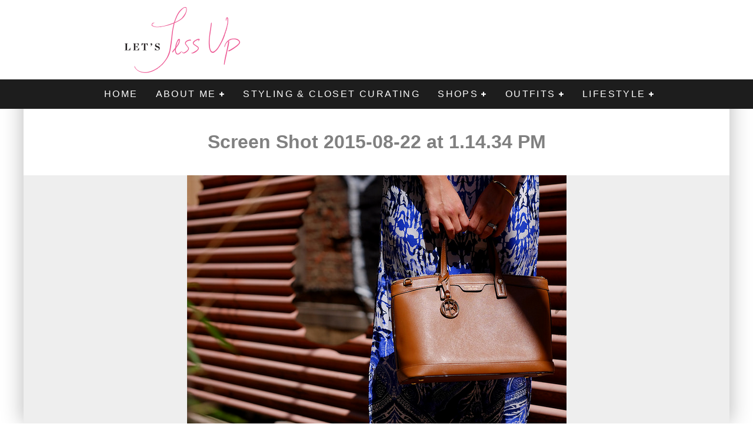

--- FILE ---
content_type: text/html; charset=UTF-8
request_url: https://letsjessup.com/off-the-shoulder-bliss/screen-shot-2015-08-22-at-1-14-34-pm
body_size: 15696
content:
<!DOCTYPE html>
<html lang="en-US"
 xmlns:fb="http://ogp.me/ns/fb#">
<head>
	<meta charset="UTF-8">
			<meta name="viewport" content="width=device-width, height=device-height, initial-scale=1.0, minimum-scale=1.0">
	
	<link rel="profile" href="http://gmpg.org/xfn/11">
	<meta name='robots' content='index, follow, max-image-preview:large, max-snippet:-1, max-video-preview:-1' />
	<style>img:is([sizes="auto" i], [sizes^="auto," i]) { contain-intrinsic-size: 3000px 1500px }</style>
	
	<!-- This site is optimized with the Yoast SEO plugin v24.8.1 - https://yoast.com/wordpress/plugins/seo/ -->
	<title>Screen Shot 2015-08-22 at 1.14.34 PM - Lets Jess-Up</title>
	<link rel="canonical" href="https://letsjessup.com/off-the-shoulder-bliss/screen-shot-2015-08-22-at-1-14-34-pm/" />
	<meta property="og:locale" content="en_US" />
	<meta property="og:type" content="article" />
	<meta property="og:title" content="Screen Shot 2015-08-22 at 1.14.34 PM - Lets Jess-Up" />
	<meta property="og:description" content="Comments comments" />
	<meta property="og:url" content="https://letsjessup.com/off-the-shoulder-bliss/screen-shot-2015-08-22-at-1-14-34-pm/" />
	<meta property="og:site_name" content="Lets Jess-Up" />
	<meta property="og:image" content="https://letsjessup.com/off-the-shoulder-bliss/screen-shot-2015-08-22-at-1-14-34-pm" />
	<meta property="og:image:width" content="645" />
	<meta property="og:image:height" content="429" />
	<meta property="og:image:type" content="image/png" />
	<meta name="twitter:card" content="summary_large_image" />
	<script type="application/ld+json" class="yoast-schema-graph">{"@context":"https://schema.org","@graph":[{"@type":"WebPage","@id":"https://letsjessup.com/off-the-shoulder-bliss/screen-shot-2015-08-22-at-1-14-34-pm/","url":"https://letsjessup.com/off-the-shoulder-bliss/screen-shot-2015-08-22-at-1-14-34-pm/","name":"Screen Shot 2015-08-22 at 1.14.34 PM - Lets Jess-Up","isPartOf":{"@id":"https://letsjessup.com/#website"},"primaryImageOfPage":{"@id":"https://letsjessup.com/off-the-shoulder-bliss/screen-shot-2015-08-22-at-1-14-34-pm/#primaryimage"},"image":{"@id":"https://letsjessup.com/off-the-shoulder-bliss/screen-shot-2015-08-22-at-1-14-34-pm/#primaryimage"},"thumbnailUrl":"https://letsjessup.com/wp-content/uploads/2015/08/Screen-Shot-2015-08-22-at-1.14.34-PM.png","datePublished":"2015-08-22T17:15:15+00:00","breadcrumb":{"@id":"https://letsjessup.com/off-the-shoulder-bliss/screen-shot-2015-08-22-at-1-14-34-pm/#breadcrumb"},"inLanguage":"en-US","potentialAction":[{"@type":"ReadAction","target":["https://letsjessup.com/off-the-shoulder-bliss/screen-shot-2015-08-22-at-1-14-34-pm/"]}]},{"@type":"ImageObject","inLanguage":"en-US","@id":"https://letsjessup.com/off-the-shoulder-bliss/screen-shot-2015-08-22-at-1-14-34-pm/#primaryimage","url":"https://letsjessup.com/wp-content/uploads/2015/08/Screen-Shot-2015-08-22-at-1.14.34-PM.png","contentUrl":"https://letsjessup.com/wp-content/uploads/2015/08/Screen-Shot-2015-08-22-at-1.14.34-PM.png","width":645,"height":429},{"@type":"BreadcrumbList","@id":"https://letsjessup.com/off-the-shoulder-bliss/screen-shot-2015-08-22-at-1-14-34-pm/#breadcrumb","itemListElement":[{"@type":"ListItem","position":1,"name":"Home","item":"https://letsjessup.com/"},{"@type":"ListItem","position":2,"name":"OFF THE SHOULDER BLISS","item":"https://letsjessup.com/off-the-shoulder-bliss"},{"@type":"ListItem","position":3,"name":"Screen Shot 2015-08-22 at 1.14.34 PM"}]},{"@type":"WebSite","@id":"https://letsjessup.com/#website","url":"https://letsjessup.com/","name":"Lets Jess-Up","description":"A Fashion &amp; Lifestyle Blog","potentialAction":[{"@type":"SearchAction","target":{"@type":"EntryPoint","urlTemplate":"https://letsjessup.com/?s={search_term_string}"},"query-input":{"@type":"PropertyValueSpecification","valueRequired":true,"valueName":"search_term_string"}}],"inLanguage":"en-US"}]}</script>
	<!-- / Yoast SEO plugin. -->


<link rel='dns-prefetch' href='//assets.pinterest.com' />
<link rel='dns-prefetch' href='//fonts.googleapis.com' />
<link rel="alternate" type="application/rss+xml" title="Lets Jess-Up &raquo; Feed" href="https://letsjessup.com/feed" />
<link rel="alternate" type="application/rss+xml" title="Lets Jess-Up &raquo; Comments Feed" href="https://letsjessup.com/comments/feed" />
<link rel="alternate" type="application/rss+xml" title="Lets Jess-Up &raquo; Screen Shot 2015-08-22 at 1.14.34 PM Comments Feed" href="https://letsjessup.com/off-the-shoulder-bliss/screen-shot-2015-08-22-at-1-14-34-pm/feed" />
		<!-- This site uses the Google Analytics by MonsterInsights plugin v9.4.1 - Using Analytics tracking - https://www.monsterinsights.com/ -->
		<!-- Note: MonsterInsights is not currently configured on this site. The site owner needs to authenticate with Google Analytics in the MonsterInsights settings panel. -->
					<!-- No tracking code set -->
				<!-- / Google Analytics by MonsterInsights -->
		<script type="text/javascript">
/* <![CDATA[ */
window._wpemojiSettings = {"baseUrl":"https:\/\/s.w.org\/images\/core\/emoji\/15.0.3\/72x72\/","ext":".png","svgUrl":"https:\/\/s.w.org\/images\/core\/emoji\/15.0.3\/svg\/","svgExt":".svg","source":{"concatemoji":"https:\/\/letsjessup.com\/wp-includes\/js\/wp-emoji-release.min.js?ver=6.7.4"}};
/*! This file is auto-generated */
!function(i,n){var o,s,e;function c(e){try{var t={supportTests:e,timestamp:(new Date).valueOf()};sessionStorage.setItem(o,JSON.stringify(t))}catch(e){}}function p(e,t,n){e.clearRect(0,0,e.canvas.width,e.canvas.height),e.fillText(t,0,0);var t=new Uint32Array(e.getImageData(0,0,e.canvas.width,e.canvas.height).data),r=(e.clearRect(0,0,e.canvas.width,e.canvas.height),e.fillText(n,0,0),new Uint32Array(e.getImageData(0,0,e.canvas.width,e.canvas.height).data));return t.every(function(e,t){return e===r[t]})}function u(e,t,n){switch(t){case"flag":return n(e,"\ud83c\udff3\ufe0f\u200d\u26a7\ufe0f","\ud83c\udff3\ufe0f\u200b\u26a7\ufe0f")?!1:!n(e,"\ud83c\uddfa\ud83c\uddf3","\ud83c\uddfa\u200b\ud83c\uddf3")&&!n(e,"\ud83c\udff4\udb40\udc67\udb40\udc62\udb40\udc65\udb40\udc6e\udb40\udc67\udb40\udc7f","\ud83c\udff4\u200b\udb40\udc67\u200b\udb40\udc62\u200b\udb40\udc65\u200b\udb40\udc6e\u200b\udb40\udc67\u200b\udb40\udc7f");case"emoji":return!n(e,"\ud83d\udc26\u200d\u2b1b","\ud83d\udc26\u200b\u2b1b")}return!1}function f(e,t,n){var r="undefined"!=typeof WorkerGlobalScope&&self instanceof WorkerGlobalScope?new OffscreenCanvas(300,150):i.createElement("canvas"),a=r.getContext("2d",{willReadFrequently:!0}),o=(a.textBaseline="top",a.font="600 32px Arial",{});return e.forEach(function(e){o[e]=t(a,e,n)}),o}function t(e){var t=i.createElement("script");t.src=e,t.defer=!0,i.head.appendChild(t)}"undefined"!=typeof Promise&&(o="wpEmojiSettingsSupports",s=["flag","emoji"],n.supports={everything:!0,everythingExceptFlag:!0},e=new Promise(function(e){i.addEventListener("DOMContentLoaded",e,{once:!0})}),new Promise(function(t){var n=function(){try{var e=JSON.parse(sessionStorage.getItem(o));if("object"==typeof e&&"number"==typeof e.timestamp&&(new Date).valueOf()<e.timestamp+604800&&"object"==typeof e.supportTests)return e.supportTests}catch(e){}return null}();if(!n){if("undefined"!=typeof Worker&&"undefined"!=typeof OffscreenCanvas&&"undefined"!=typeof URL&&URL.createObjectURL&&"undefined"!=typeof Blob)try{var e="postMessage("+f.toString()+"("+[JSON.stringify(s),u.toString(),p.toString()].join(",")+"));",r=new Blob([e],{type:"text/javascript"}),a=new Worker(URL.createObjectURL(r),{name:"wpTestEmojiSupports"});return void(a.onmessage=function(e){c(n=e.data),a.terminate(),t(n)})}catch(e){}c(n=f(s,u,p))}t(n)}).then(function(e){for(var t in e)n.supports[t]=e[t],n.supports.everything=n.supports.everything&&n.supports[t],"flag"!==t&&(n.supports.everythingExceptFlag=n.supports.everythingExceptFlag&&n.supports[t]);n.supports.everythingExceptFlag=n.supports.everythingExceptFlag&&!n.supports.flag,n.DOMReady=!1,n.readyCallback=function(){n.DOMReady=!0}}).then(function(){return e}).then(function(){var e;n.supports.everything||(n.readyCallback(),(e=n.source||{}).concatemoji?t(e.concatemoji):e.wpemoji&&e.twemoji&&(t(e.twemoji),t(e.wpemoji)))}))}((window,document),window._wpemojiSettings);
/* ]]> */
</script>
<link rel='stylesheet' id='sbi_styles-css' href='https://letsjessup.com/wp-content/plugins/instagram-feed/css/sbi-styles.min.css?ver=6.8.0' type='text/css' media='all' />
<style id='wp-emoji-styles-inline-css' type='text/css'>

	img.wp-smiley, img.emoji {
		display: inline !important;
		border: none !important;
		box-shadow: none !important;
		height: 1em !important;
		width: 1em !important;
		margin: 0 0.07em !important;
		vertical-align: -0.1em !important;
		background: none !important;
		padding: 0 !important;
	}
</style>
<link rel='stylesheet' id='wp-block-library-css' href='https://letsjessup.com/wp-includes/css/dist/block-library/style.min.css?ver=6.7.4' type='text/css' media='all' />
<style id='classic-theme-styles-inline-css' type='text/css'>
/*! This file is auto-generated */
.wp-block-button__link{color:#fff;background-color:#32373c;border-radius:9999px;box-shadow:none;text-decoration:none;padding:calc(.667em + 2px) calc(1.333em + 2px);font-size:1.125em}.wp-block-file__button{background:#32373c;color:#fff;text-decoration:none}
</style>
<style id='global-styles-inline-css' type='text/css'>
:root{--wp--preset--aspect-ratio--square: 1;--wp--preset--aspect-ratio--4-3: 4/3;--wp--preset--aspect-ratio--3-4: 3/4;--wp--preset--aspect-ratio--3-2: 3/2;--wp--preset--aspect-ratio--2-3: 2/3;--wp--preset--aspect-ratio--16-9: 16/9;--wp--preset--aspect-ratio--9-16: 9/16;--wp--preset--color--black: #000000;--wp--preset--color--cyan-bluish-gray: #abb8c3;--wp--preset--color--white: #ffffff;--wp--preset--color--pale-pink: #f78da7;--wp--preset--color--vivid-red: #cf2e2e;--wp--preset--color--luminous-vivid-orange: #ff6900;--wp--preset--color--luminous-vivid-amber: #fcb900;--wp--preset--color--light-green-cyan: #7bdcb5;--wp--preset--color--vivid-green-cyan: #00d084;--wp--preset--color--pale-cyan-blue: #8ed1fc;--wp--preset--color--vivid-cyan-blue: #0693e3;--wp--preset--color--vivid-purple: #9b51e0;--wp--preset--gradient--vivid-cyan-blue-to-vivid-purple: linear-gradient(135deg,rgba(6,147,227,1) 0%,rgb(155,81,224) 100%);--wp--preset--gradient--light-green-cyan-to-vivid-green-cyan: linear-gradient(135deg,rgb(122,220,180) 0%,rgb(0,208,130) 100%);--wp--preset--gradient--luminous-vivid-amber-to-luminous-vivid-orange: linear-gradient(135deg,rgba(252,185,0,1) 0%,rgba(255,105,0,1) 100%);--wp--preset--gradient--luminous-vivid-orange-to-vivid-red: linear-gradient(135deg,rgba(255,105,0,1) 0%,rgb(207,46,46) 100%);--wp--preset--gradient--very-light-gray-to-cyan-bluish-gray: linear-gradient(135deg,rgb(238,238,238) 0%,rgb(169,184,195) 100%);--wp--preset--gradient--cool-to-warm-spectrum: linear-gradient(135deg,rgb(74,234,220) 0%,rgb(151,120,209) 20%,rgb(207,42,186) 40%,rgb(238,44,130) 60%,rgb(251,105,98) 80%,rgb(254,248,76) 100%);--wp--preset--gradient--blush-light-purple: linear-gradient(135deg,rgb(255,206,236) 0%,rgb(152,150,240) 100%);--wp--preset--gradient--blush-bordeaux: linear-gradient(135deg,rgb(254,205,165) 0%,rgb(254,45,45) 50%,rgb(107,0,62) 100%);--wp--preset--gradient--luminous-dusk: linear-gradient(135deg,rgb(255,203,112) 0%,rgb(199,81,192) 50%,rgb(65,88,208) 100%);--wp--preset--gradient--pale-ocean: linear-gradient(135deg,rgb(255,245,203) 0%,rgb(182,227,212) 50%,rgb(51,167,181) 100%);--wp--preset--gradient--electric-grass: linear-gradient(135deg,rgb(202,248,128) 0%,rgb(113,206,126) 100%);--wp--preset--gradient--midnight: linear-gradient(135deg,rgb(2,3,129) 0%,rgb(40,116,252) 100%);--wp--preset--font-size--small: 13px;--wp--preset--font-size--medium: 20px;--wp--preset--font-size--large: 36px;--wp--preset--font-size--x-large: 42px;--wp--preset--spacing--20: 0.44rem;--wp--preset--spacing--30: 0.67rem;--wp--preset--spacing--40: 1rem;--wp--preset--spacing--50: 1.5rem;--wp--preset--spacing--60: 2.25rem;--wp--preset--spacing--70: 3.38rem;--wp--preset--spacing--80: 5.06rem;--wp--preset--shadow--natural: 6px 6px 9px rgba(0, 0, 0, 0.2);--wp--preset--shadow--deep: 12px 12px 50px rgba(0, 0, 0, 0.4);--wp--preset--shadow--sharp: 6px 6px 0px rgba(0, 0, 0, 0.2);--wp--preset--shadow--outlined: 6px 6px 0px -3px rgba(255, 255, 255, 1), 6px 6px rgba(0, 0, 0, 1);--wp--preset--shadow--crisp: 6px 6px 0px rgba(0, 0, 0, 1);}:where(.is-layout-flex){gap: 0.5em;}:where(.is-layout-grid){gap: 0.5em;}body .is-layout-flex{display: flex;}.is-layout-flex{flex-wrap: wrap;align-items: center;}.is-layout-flex > :is(*, div){margin: 0;}body .is-layout-grid{display: grid;}.is-layout-grid > :is(*, div){margin: 0;}:where(.wp-block-columns.is-layout-flex){gap: 2em;}:where(.wp-block-columns.is-layout-grid){gap: 2em;}:where(.wp-block-post-template.is-layout-flex){gap: 1.25em;}:where(.wp-block-post-template.is-layout-grid){gap: 1.25em;}.has-black-color{color: var(--wp--preset--color--black) !important;}.has-cyan-bluish-gray-color{color: var(--wp--preset--color--cyan-bluish-gray) !important;}.has-white-color{color: var(--wp--preset--color--white) !important;}.has-pale-pink-color{color: var(--wp--preset--color--pale-pink) !important;}.has-vivid-red-color{color: var(--wp--preset--color--vivid-red) !important;}.has-luminous-vivid-orange-color{color: var(--wp--preset--color--luminous-vivid-orange) !important;}.has-luminous-vivid-amber-color{color: var(--wp--preset--color--luminous-vivid-amber) !important;}.has-light-green-cyan-color{color: var(--wp--preset--color--light-green-cyan) !important;}.has-vivid-green-cyan-color{color: var(--wp--preset--color--vivid-green-cyan) !important;}.has-pale-cyan-blue-color{color: var(--wp--preset--color--pale-cyan-blue) !important;}.has-vivid-cyan-blue-color{color: var(--wp--preset--color--vivid-cyan-blue) !important;}.has-vivid-purple-color{color: var(--wp--preset--color--vivid-purple) !important;}.has-black-background-color{background-color: var(--wp--preset--color--black) !important;}.has-cyan-bluish-gray-background-color{background-color: var(--wp--preset--color--cyan-bluish-gray) !important;}.has-white-background-color{background-color: var(--wp--preset--color--white) !important;}.has-pale-pink-background-color{background-color: var(--wp--preset--color--pale-pink) !important;}.has-vivid-red-background-color{background-color: var(--wp--preset--color--vivid-red) !important;}.has-luminous-vivid-orange-background-color{background-color: var(--wp--preset--color--luminous-vivid-orange) !important;}.has-luminous-vivid-amber-background-color{background-color: var(--wp--preset--color--luminous-vivid-amber) !important;}.has-light-green-cyan-background-color{background-color: var(--wp--preset--color--light-green-cyan) !important;}.has-vivid-green-cyan-background-color{background-color: var(--wp--preset--color--vivid-green-cyan) !important;}.has-pale-cyan-blue-background-color{background-color: var(--wp--preset--color--pale-cyan-blue) !important;}.has-vivid-cyan-blue-background-color{background-color: var(--wp--preset--color--vivid-cyan-blue) !important;}.has-vivid-purple-background-color{background-color: var(--wp--preset--color--vivid-purple) !important;}.has-black-border-color{border-color: var(--wp--preset--color--black) !important;}.has-cyan-bluish-gray-border-color{border-color: var(--wp--preset--color--cyan-bluish-gray) !important;}.has-white-border-color{border-color: var(--wp--preset--color--white) !important;}.has-pale-pink-border-color{border-color: var(--wp--preset--color--pale-pink) !important;}.has-vivid-red-border-color{border-color: var(--wp--preset--color--vivid-red) !important;}.has-luminous-vivid-orange-border-color{border-color: var(--wp--preset--color--luminous-vivid-orange) !important;}.has-luminous-vivid-amber-border-color{border-color: var(--wp--preset--color--luminous-vivid-amber) !important;}.has-light-green-cyan-border-color{border-color: var(--wp--preset--color--light-green-cyan) !important;}.has-vivid-green-cyan-border-color{border-color: var(--wp--preset--color--vivid-green-cyan) !important;}.has-pale-cyan-blue-border-color{border-color: var(--wp--preset--color--pale-cyan-blue) !important;}.has-vivid-cyan-blue-border-color{border-color: var(--wp--preset--color--vivid-cyan-blue) !important;}.has-vivid-purple-border-color{border-color: var(--wp--preset--color--vivid-purple) !important;}.has-vivid-cyan-blue-to-vivid-purple-gradient-background{background: var(--wp--preset--gradient--vivid-cyan-blue-to-vivid-purple) !important;}.has-light-green-cyan-to-vivid-green-cyan-gradient-background{background: var(--wp--preset--gradient--light-green-cyan-to-vivid-green-cyan) !important;}.has-luminous-vivid-amber-to-luminous-vivid-orange-gradient-background{background: var(--wp--preset--gradient--luminous-vivid-amber-to-luminous-vivid-orange) !important;}.has-luminous-vivid-orange-to-vivid-red-gradient-background{background: var(--wp--preset--gradient--luminous-vivid-orange-to-vivid-red) !important;}.has-very-light-gray-to-cyan-bluish-gray-gradient-background{background: var(--wp--preset--gradient--very-light-gray-to-cyan-bluish-gray) !important;}.has-cool-to-warm-spectrum-gradient-background{background: var(--wp--preset--gradient--cool-to-warm-spectrum) !important;}.has-blush-light-purple-gradient-background{background: var(--wp--preset--gradient--blush-light-purple) !important;}.has-blush-bordeaux-gradient-background{background: var(--wp--preset--gradient--blush-bordeaux) !important;}.has-luminous-dusk-gradient-background{background: var(--wp--preset--gradient--luminous-dusk) !important;}.has-pale-ocean-gradient-background{background: var(--wp--preset--gradient--pale-ocean) !important;}.has-electric-grass-gradient-background{background: var(--wp--preset--gradient--electric-grass) !important;}.has-midnight-gradient-background{background: var(--wp--preset--gradient--midnight) !important;}.has-small-font-size{font-size: var(--wp--preset--font-size--small) !important;}.has-medium-font-size{font-size: var(--wp--preset--font-size--medium) !important;}.has-large-font-size{font-size: var(--wp--preset--font-size--large) !important;}.has-x-large-font-size{font-size: var(--wp--preset--font-size--x-large) !important;}
:where(.wp-block-post-template.is-layout-flex){gap: 1.25em;}:where(.wp-block-post-template.is-layout-grid){gap: 1.25em;}
:where(.wp-block-columns.is-layout-flex){gap: 2em;}:where(.wp-block-columns.is-layout-grid){gap: 2em;}
:root :where(.wp-block-pullquote){font-size: 1.5em;line-height: 1.6;}
</style>
<link rel='stylesheet' id='lets-review-api-css' href='https://letsjessup.com/wp-content/plugins/lets-review/assets/css/style-api.min.css?ver=3.3.6' type='text/css' media='all' />
<link rel='stylesheet' id='social-widget-css' href='https://letsjessup.com/wp-content/plugins/social-media-widget/social_widget.css?ver=6.7.4' type='text/css' media='all' />
<link rel='stylesheet' id='mc4wp-form-basic-css' href='https://letsjessup.com/wp-content/plugins/mailchimp-for-wp/assets/css/form-basic.css?ver=4.10.2' type='text/css' media='all' />
<link rel='stylesheet' id='valenti-style-css' href='https://letsjessup.com/wp-content/themes/valenti/assets/css/style.min.css?ver=5.6.3.9' type='text/css' media='all' />
<style id='valenti-style-inline-css' type='text/css'>
body{ color:#808080}.entry-content h1, .entry-content h2, .entry-content h3, .entry-content h4, .entry-content h5, .entry-content h6{ color:#333333}.link-color-wrap a, .block-wrap-code .block a{ color:}.link-color-wrap a:hover, .block-wrap-code .block a:hover{ color:#1a75ca}body{font-size:14px;font-family:'Open Sans',sans-serif;font-weight:400;text-transform:none;line-height:1.666;}.excerpt{font-size:14px;font-family:'Open Sans',sans-serif;font-weight:400;text-transform:none;line-height:1.666;}.preview-thumbnail .title, .preview-review .title{font-size:14px;font-family:'Oswald',sans-serif;font-weight:700;text-transform:none;line-height:1.3;}.byline{font-size:11px;font-family:'Oswald',sans-serif;font-weight:400;letter-spacing:0.1em;text-transform:none;line-height:1.3;}.hero-meta .byline{font-size:11px;font-family:'Oswald',sans-serif;font-weight:400;letter-spacing:0.05em;text-transform:none;line-height:1.3;}.tipi-button{font-size:14px;font-family:'Oswald',sans-serif;font-weight:700;letter-spacing:0.1em;text-transform:uppercase;}.secondary-menu-wrap, .secondary-menu-wrap .sub-menu a:not(.tipi-button){font-size:14px;font-family:'Oswald',sans-serif;font-weight:700;letter-spacing:0.1em;text-transform:uppercase;line-height:1;}.footer-menu{font-size:12px;font-family:'Oswald',sans-serif;font-weight:400;text-transform:none;line-height:1;}.site-footer .textwidget{font-size:14px;font-family:'Open Sans',sans-serif;font-weight:400;text-transform:none;line-height:1.666;}.copyright{font-size:12px;font-family:'Open Sans',sans-serif;font-weight:400;text-transform:none;line-height:1;}.preview-slider.title-s .title{font-size:14px;font-family:'Oswald',sans-serif;font-weight:700;letter-spacing:0.04em;text-transform:uppercase;line-height:1.4;}.preview-slider.title-m .title{font-size:14px;font-family:'Oswald',sans-serif;font-weight:700;letter-spacing:0.04em;text-transform:uppercase;line-height:1.4;}.preview-slider.title-l .title{font-size:14px;font-family:'Oswald',sans-serif;font-weight:700;letter-spacing:0.04em;text-transform:uppercase;line-height:1.4;}.preview-slider.title-xl .title{font-size:14px;font-family:'Oswald',sans-serif;font-weight:700;letter-spacing:0.04em;text-transform:uppercase;line-height:1.4;}.preview-grid.title-xs .title{font-size:14px;font-family:'Oswald',sans-serif;font-weight:700;letter-spacing:0.04em;text-transform:uppercase;line-height:1.4;}.preview-grid.title-s .title{font-size:14px;font-family:'Oswald',sans-serif;font-weight:700;letter-spacing:0.04em;text-transform:uppercase;line-height:1.4;}.preview-grid.title-m .title{font-size:14px;font-family:'Oswald',sans-serif;font-weight:700;letter-spacing:0.04em;text-transform:uppercase;line-height:1.4;}.preview-grid.title-l .title{font-size:14px;font-family:'Oswald',sans-serif;font-weight:700;letter-spacing:0.04em;text-transform:uppercase;line-height:1.4;}.preview-classic .title{font-size:14px;font-family:'Oswald',sans-serif;font-weight:400;letter-spacing:0.05em;text-transform:none;line-height:1.3;}.preview-2 .title{font-size:14px;font-family:'Oswald',sans-serif;font-weight:400;letter-spacing:0.05em;text-transform:none;line-height:1.3;}.entry-content blockquote, .entry-content blockquote p{font-size:18px;font-family:'Oswald',sans-serif;font-weight:400;text-transform:none;line-height:1.5;}.hero-wrap .caption, .gallery-block__wrap .caption, figcaption{font-size:10px;font-family:'Open Sans',sans-serif;font-weight:400;text-transform:none;line-height:1.2;}.main-navigation .horizontal-menu > li > a{font-size:14px;font-family:'Oswald',sans-serif;font-weight:400;letter-spacing:0.15em;text-transform:uppercase;line-height:1;}.sub-menu a:not(.tipi-button){font-size:14px;font-family:'Oswald',sans-serif;font-weight:400;letter-spacing:0.13em;text-transform:uppercase;line-height:1.6;}.hero-meta.tipi-s-typo .title{font-size:18px;font-family:'Oswald',sans-serif;font-weight:700;text-transform:none;line-height:1.3;}.hero-meta.tipi-m-typo .title{font-size:18px;font-family:'Oswald',sans-serif;font-weight:700;text-transform:uppercase;line-height:1.3;}.hero-meta.tipi-l-typo .title{font-size:18px;font-family:'Oswald',sans-serif;font-weight:700;text-transform:uppercase;line-height:1.3;}.entry-content h2{font-size:18px;font-family:'Oswald',sans-serif;font-weight:700;letter-spacing:0.1em;text-transform:uppercase;line-height:1.3;}.entry-content h3{font-size:14px;font-family:'Oswald',sans-serif;font-weight:700;letter-spacing:0.1em;text-transform:uppercase;line-height:1.3;}.entry-content h4{font-size:14px;font-family:'Oswald',sans-serif;font-weight:700;letter-spacing:0.1em;text-transform:uppercase;line-height:1.3;}.entry-content h5{font-size:14px;font-family:'Oswald',sans-serif;font-weight:700;letter-spacing:0.1em;text-transform:uppercase;line-height:1.3;}.widget-title{font-size:14px;font-family:'Oswald',sans-serif;font-weight:700;letter-spacing:0.1em;text-transform:uppercase;line-height:1.3;}.block-title-wrap .title{font-size:16px;font-family:'Oswald',sans-serif;font-weight:700;letter-spacing:0.16em;text-transform:uppercase;line-height:1.8;}.block-subtitle{font-size:15px;font-family:'Open Sans',sans-serif;font-weight:700;letter-spacing:0.1em;text-transform:none;line-height:1.3;}.preview-classic { padding-bottom: 30px; }.block-wrap-classic .block ~ .block { padding-top: 30px; }.preview-thumbnail { padding-bottom: 20px; }.valenti-widget .preview-thumbnail { padding-bottom: 15px; }.block-title-inner{ border-bottom:3px solid #161616;}.site-footer > .bg-area{ border-top:20px solid #333333;}.footer-widget-wrap{ border-right:1px solid #333333;}.split-1:not(.preview-thumbnail) .mask {
		-webkit-flex: 0 0 40%;
		-ms-flex: 0 0 40%;
		flex: 0 0 40%;
		width: 40%;
	}.footer-lower {
		padding-top: 30px;
		padding-bottom: 30px;
	}.footer-widget-wrap {
		padding-top: 45px;
		padding-bottom: 45px;
	}.main-menu > li > a {
		padding-top: 17px;
		padding-bottom: 17px;
	}.main-navigation .main-nav-wrap > .menu-icons a{padding-left:10px;}.main-navigation .main-nav-wrap > .menu-icons a{padding-right:10px;}.main-navigation .main-nav-wrap > .menu-icons {margin-right:-10px;}.main-navigation .main-nav-wrap .menu-icons > li > a {font-size:18px;}.secondary-menu-wrap .menu-icons a{padding-left:10px;}.secondary-menu-wrap .menu-icons a{padding-right:10px;}.secondary-menu-wrap .menu-icons {margin-right:-10px;}.secondary-menu-wrap .menu-icons > li > a {font-size:16px;}.accent--color, .bbp-submit-wrapper button, .bbp-submit-wrapper button:visited, .buddypress .cb-cat-header .title a, .woocommerce .star-rating:before, .woocommerce-page .star-rating:before, .woocommerce .star-rating span, .woocommerce-page .star-rating span, .woocommerce .stars a {
		color:#ec5a94;
	}.bbp-submit-wrapper button, #buddypress button:hover, #buddypress a.button:hover, #buddypress a.button:focus, #buddypress input[type=submit]:hover, #buddypress input[type=button]:hover, #buddypress input[type=reset]:hover, #buddypress ul.button-nav li a:hover, #buddypress ul.button-nav li.current a, #buddypress div.generic-button a:hover, #buddypress .comment-reply-link:hover, #buddypress .activity-list li.load-more:hover, #buddypress #groups-list .generic-button a:hover {
		border-color: #ec5a94;
	}.sidebar-widget .widget-title, .cb-cat-header, .site-footer .footer-widget-area .widget-title span, #wp-calendar caption, #buddypress #members-list .cb-member-list-box .item .item-title, #buddypress div.item-list-tabs ul li.selected, #buddypress div.item-list-tabs ul li.current, #buddypress .item-list-tabs ul li:hover, .woocommerce div.product .woocommerce-tabs ul.tabs li.active,
	.author-page-box {
		border-bottom-color: #ec5a94 ;
	}.cb-highlight, #buddypress button:hover, #buddypress a.button:hover, #buddypress a.button:focus, #buddypress input[type=submit]:hover, #buddypress input[type=button]:hover, #buddypress input[type=reset]:hover, #buddypress ul.button-nav li a:hover, #buddypress ul.button-nav li.current a, #buddypress div.generic-button a:hover, #buddypress .comment-reply-link:hover, #buddypress .activity-list li.load-more:hover, #buddypress #groups-list .generic-button a:hover {
		background-color: #ec5a94;
	}.block-title-mid .block-title:after, .block-title-mid .block-title:before { border-top: 3px solid #161616;}.font-b { font-family: 'Open Sans',sans-serif; }h1, h2, h3, h4, h5, h6, .font-h, #bbp-user-navigation, .product_meta, .price, .woocommerce-review-link, .cart_item, .cart-collaterals .cart_totals th { font-family: 'Oswald',sans-serif }.site-mob-header:not(.site-mob-header-11) .header-padding .logo-main-wrap, .site-mob-header:not(.site-mob-header-11) .header-padding .icons-wrap a, .site-mob-header-11 .header-padding {
		padding-top: 15px;
		padding-bottom: 15px;
	}.site-header .header-padding {
		padding-top: 10px;
		padding-bottom: 10px;
	}.site-footer .bg-area{background-color: #1c1d1e;}.site-footer .background{background-position: center center;}.site-footer,.site-footer a{color: #e5e5e5;}.footer-widget-area{background-color: #272727;}.footer-widget-area{background-position: center center;}.footer-widget-area,.footer-widget-area a{color: #e5e5e5;}.grid-spacing { border-top-width: 3px; }.preview-slider.tile-overlay--1:after, .preview-slider.tile-overlay--2 .meta:after { opacity: 0.2; }.preview-grid.tile-overlay--1:after, .preview-grid.tile-overlay--2 .meta:after { opacity: 0.2; }.main-navigation-border { border-bottom-color: #161616; }@media only screen and (min-width: 481px) {.slider-spacing { margin-right: 3px;}.block-wrap-slider .slider { padding-top: 3px;}.grid-spacing { border-right-width: 3px; }.block-wrap-grid:not(.block-wrap-81) .block { width: calc( 100% + 3px ); }}@media only screen and (min-width: 768px) {.grid-spacing { border-right-width: 3px; }.block-wrap-55 .slide { margin-right: 3px!important; }.block-wrap-grid:not(.block-wrap-81) .block { width: calc( 100% + 3px ); }.preview-slider.tile-overlay--1:hover:after, .preview-slider.tile-overlay--2.tile-overlay--gradient:hover:after, .preview-slider.tile-overlay--2:hover .meta:after { opacity: 0.3 ; }.preview-grid.tile-overlay--1:hover:after, .preview-grid.tile-overlay--2.tile-overlay--gradient:hover:after, .preview-grid.tile-overlay--2:hover .meta:after { opacity: 0.3 ; }}@media only screen and (min-width: 1020px) {body{font-size:16px;}.hero-meta .byline{font-size:14px;}.tipi-button{font-size:12px;}.secondary-menu-wrap, .secondary-menu-wrap .sub-menu a:not(.tipi-button){font-size:12px;}.site-footer .textwidget{font-size:16px;}.preview-slider.title-s .title{font-size:16px;}.preview-slider.title-m .title{font-size:20px;}.preview-slider.title-l .title{font-size:30px;}.preview-slider.title-xl .title{font-size:40px;}.preview-grid.title-xs .title{font-size:16px;}.preview-grid.title-s .title{font-size:20px;}.preview-grid.title-m .title{font-size:32px;}.preview-grid.title-l .title{font-size:38px;}.preview-classic .title{font-size:22px;}.preview-2 .title{font-size:26px;}.entry-content blockquote, .entry-content blockquote p{font-size:26px;}.main-navigation .horizontal-menu > li > a{font-size:16px;}.hero-meta.tipi-s-typo .title{font-size:28px;}.hero-meta.tipi-m-typo .title{font-size:40px;}.hero-meta.tipi-l-typo .title{font-size:50px;}.entry-content h2{font-size:30px;}.entry-content h3{font-size:24px;}.entry-content h4{font-size:20px;}.entry-content h5{font-size:18px;}.widget-title{font-size:20px;}.block-title-wrap .title{font-size:22px;}}@media only screen and (min-width: 1200px) {.site {}}body, input{
    font-family: 'Playfair Display', serif;
}

.cb-excerpt img{
    margin-bottom: 10px;
}

/* visited link */
a, a:visited {
    color: #ec5a94;
    text-decoration: none;
}
</style>
<link rel='stylesheet' id='valenti-child-style-css' href='https://letsjessup.com/wp-content/themes/valenti-child/style.css?ver=6.7.4' type='text/css' media='all' />
<link rel='stylesheet' id='valenti-fonts-css' href='https://fonts.googleapis.com/css?family=Montserrat%3A400%2C700%7CMontserrat%3A400%2C700&#038;subset=greek%2Cgreek-ext&#038;display=swap' type='text/css' media='all' />
<!--[if IE]>
<link rel='stylesheet' id='valenti-ie9-css' href='https://letsjessup.com/wp-content/themes/valenti/assets/css/ie.css?ver=5.6.3.9' type='text/css' media='all' />
<![endif]-->
<link rel='stylesheet' id='swipebox-css' href='https://letsjessup.com/wp-content/themes/valenti/assets/css/swipebox.min.css?ver=1.4.4.1' type='text/css' media='all' />
<style id='akismet-widget-style-inline-css' type='text/css'>

			.a-stats {
				--akismet-color-mid-green: #357b49;
				--akismet-color-white: #fff;
				--akismet-color-light-grey: #f6f7f7;

				max-width: 350px;
				width: auto;
			}

			.a-stats * {
				all: unset;
				box-sizing: border-box;
			}

			.a-stats strong {
				font-weight: 600;
			}

			.a-stats a.a-stats__link,
			.a-stats a.a-stats__link:visited,
			.a-stats a.a-stats__link:active {
				background: var(--akismet-color-mid-green);
				border: none;
				box-shadow: none;
				border-radius: 8px;
				color: var(--akismet-color-white);
				cursor: pointer;
				display: block;
				font-family: -apple-system, BlinkMacSystemFont, 'Segoe UI', 'Roboto', 'Oxygen-Sans', 'Ubuntu', 'Cantarell', 'Helvetica Neue', sans-serif;
				font-weight: 500;
				padding: 12px;
				text-align: center;
				text-decoration: none;
				transition: all 0.2s ease;
			}

			/* Extra specificity to deal with TwentyTwentyOne focus style */
			.widget .a-stats a.a-stats__link:focus {
				background: var(--akismet-color-mid-green);
				color: var(--akismet-color-white);
				text-decoration: none;
			}

			.a-stats a.a-stats__link:hover {
				filter: brightness(110%);
				box-shadow: 0 4px 12px rgba(0, 0, 0, 0.06), 0 0 2px rgba(0, 0, 0, 0.16);
			}

			.a-stats .count {
				color: var(--akismet-color-white);
				display: block;
				font-size: 1.5em;
				line-height: 1.4;
				padding: 0 13px;
				white-space: nowrap;
			}
		
</style>
<link rel='stylesheet' id='login-with-ajax-css' href='https://letsjessup.com/wp-content/plugins/login-with-ajax/templates/login-with-ajax.min.css?ver=4.4' type='text/css' media='all' />
<script type="text/javascript" src="https://letsjessup.com/wp-includes/js/jquery/jquery.min.js?ver=3.7.1" id="jquery-core-js"></script>
<script type="text/javascript" src="https://letsjessup.com/wp-includes/js/jquery/jquery-migrate.min.js?ver=3.4.1" id="jquery-migrate-js"></script>
<script type="text/javascript" id="sbi_scripts-js-extra">
/* <![CDATA[ */
var sb_instagram_js_options = {"font_method":"svg","resized_url":"https:\/\/letsjessup.com\/wp-content\/uploads\/sb-instagram-feed-images\/","placeholder":"https:\/\/letsjessup.com\/wp-content\/plugins\/instagram-feed\/img\/placeholder.png","ajax_url":"https:\/\/letsjessup.com\/wp-admin\/admin-ajax.php"};
/* ]]> */
</script>
<script type="text/javascript" src="https://letsjessup.com/wp-content/plugins/instagram-feed/js/sbi-scripts.min.js?ver=6.8.0" id="sbi_scripts-js"></script>
<script type="text/javascript" id="login-with-ajax-js-extra">
/* <![CDATA[ */
var LWA = {"ajaxurl":"https:\/\/letsjessup.com\/wp-admin\/admin-ajax.php","off":""};
/* ]]> */
</script>
<script type="text/javascript" src="https://letsjessup.com/wp-content/plugins/login-with-ajax/templates/login-with-ajax.min.js?ver=4.4" id="login-with-ajax-js"></script>
<script type="text/javascript" src="https://letsjessup.com/wp-content/plugins/login-with-ajax/ajaxify/ajaxify.min.js?ver=4.4" id="login-with-ajax-ajaxify-js"></script>
<link rel="https://api.w.org/" href="https://letsjessup.com/wp-json/" /><link rel="alternate" title="JSON" type="application/json" href="https://letsjessup.com/wp-json/wp/v2/media/283" /><link rel="EditURI" type="application/rsd+xml" title="RSD" href="https://letsjessup.com/xmlrpc.php?rsd" />
<meta name="generator" content="WordPress 6.7.4" />
<link rel='shortlink' href='https://letsjessup.com/?p=283' />
<link rel="alternate" title="oEmbed (JSON)" type="application/json+oembed" href="https://letsjessup.com/wp-json/oembed/1.0/embed?url=https%3A%2F%2Fletsjessup.com%2Foff-the-shoulder-bliss%2Fscreen-shot-2015-08-22-at-1-14-34-pm" />
<link rel="alternate" title="oEmbed (XML)" type="text/xml+oembed" href="https://letsjessup.com/wp-json/oembed/1.0/embed?url=https%3A%2F%2Fletsjessup.com%2Foff-the-shoulder-bliss%2Fscreen-shot-2015-08-22-at-1-14-34-pm&#038;format=xml" />
<meta property="fb:app_id" content="494892580671871"/><meta property="fb:admins" content="jessica.elovsson.9"/><!-- Instagram Feed CSS -->
<style type="text/css">
@media (max-width: 600px) {
#sb_instagram{ display: none }
}

/* @media (max-width: 480px) {
     #sb_instagram{ display: none }
     }  */
</style>
<link rel="preload" type="font/woff2" as="font" href="https://letsjessup.com/wp-content/themes/valenti/assets/css/valenti/valenti.woff2?o9cfvj" crossorigin><link rel="dns-prefetch" href="//fonts.googleapis.com"><link rel="preconnect" href="https://fonts.gstatic.com/" crossorigin></head>
<body class="attachment attachment-template-default single single-attachment postid-283 attachmentid-283 attachment-png body-mob-header-1 site-mob-menu-a-4 site-mob-menu-1 mob-fi-tall header--style-1 with--bg excerpt-mob-off mm-ani-3 modal-skin-2">
			<div id="cb-outer-container" class="site">
		<header id="mobhead" class="site-header-block site-mob-header tipi-l-0 site-mob-header-1 sticky-menu-1 sticky-top site-skin-2 site-img-1"><div class="bg-area header-padding tipi-row side-spacing tipi-vertical-c">
	<ul class="menu-left icons-wrap tipi-vertical-c">
		<li class="valenti-icon vertical-c"><a href="#" class="mob-tr-open" data-target="slide-menu"><i class="valenti-i-menu" aria-hidden="true"></i></a></li>	</ul>
	<div class="logo-main-wrap logo-mob-wrap">
			</div>
	<ul class="menu-right icons-wrap tipi-vertical-c">
					</ul>
	<div class="background"></div></div>
</header><!-- .site-mob-header --><div id="mob-line" class="tipi-m-0"></div>		<div id="cb-container" class="site-inner container clearfix">
		<header id="masthead" class="site-header-block site-header clearfix site-header-1 header-skin-1 site-img-1 mm-skin-1 main-menu-skin-1 main-menu-width-1 main-menu-bar-color-2 logo-only-when-stuck main-menu-c"><div class="bg-area">
			<div class="logo-main-wrap header-padding tipi-vertical-c logo-main-wrap-l side-spacing tipi-row">
			<div class="logo logo-main"><a href="https://letsjessup.com" data-pin-nopin="true"><img src="http://letsjessup.com/wp-content/uploads/2015/08/Jessuplogo2.png" width="490" height="115"></a></div>					</div>
		<div class="background"></div></div>
</header><!-- .site-header --><div id="header-line"></div><nav id="cb-nav-bar" class="main-navigation cb-nav-bar-wrap nav-bar tipi-m-0-down clearfix mm-ani-3 mm-skin-1 main-menu-bar-color-1 sticky-top sticky-menu sticky-menu-1 logo-always-vis main-menu-c">	<div class="site-skin-2 menu-bg-area">
		<div id="main-menu-wrap" class="main-menu-wrap cb-nav-bar-wrap clearfix font-h main-nav-wrap vertical-c  wrap">
			<div class="logo-menu-wrap logo-menu-wrap-placeholder"></div>			<ul id="menu-main-menu" class="main-menu nav cb-main main-nav main-nav clearfix tipi-flex horizontal-menu">
				<li id="menu-item-45" class="menu-item menu-item-type-custom menu-item-object-custom dropper standard-drop mm-color menu-item-45"><a href="http://www.letsjessup.com">Home</a></li>
<li id="menu-item-52" class="menu-item menu-item-type-post_type menu-item-object-page menu-item-has-children dropper standard-drop mm-color menu-item-52"><a href="https://letsjessup.com/about-me">About Me</a><div class="menu mm-1" data-mm="1"><div class="menu-wrap menu-wrap-minus-10">
<ul class="sub-menu">
	<li id="menu-item-1094" class="menu-item menu-item-type-post_type menu-item-object-page dropper standard-drop mm-color menu-item-1094"><a href="https://letsjessup.com/videos">Videos</a></li>
	<li id="menu-item-1311" class="menu-item menu-item-type-post_type menu-item-object-page dropper standard-drop mm-color menu-item-1311"><a href="https://letsjessup.com/contact-me">Contact</a></li>
</ul></div></div>
</li>
<li id="menu-item-4978" class="menu-item menu-item-type-post_type menu-item-object-page dropper standard-drop mm-color menu-item-4978"><a href="https://letsjessup.com/curate">Styling &#038; Closet Curating</a></li>
<li id="menu-item-5592" class="menu-item menu-item-type-custom menu-item-object-custom menu-item-has-children dropper standard-drop mm-color menu-item-5592"><a>Shops</a><div class="menu mm-1" data-mm="1"><div class="menu-wrap menu-wrap-minus-10">
<ul class="sub-menu">
	<li id="menu-item-7065" class="menu-item menu-item-type-post_type menu-item-object-page dropper standard-drop mm-color menu-item-7065"><a href="https://letsjessup.com/baby-girl-2-products">Baby Girl # 2 SHOP</a></li>
	<li id="menu-item-2149" class="menu-item menu-item-type-post_type menu-item-object-page dropper standard-drop mm-color menu-item-2149"><a href="https://letsjessup.com/shop-tiktok-instagram">Shop Tik Tok &#038; Instagram Links</a></li>
	<li id="menu-item-4487" class="menu-item menu-item-type-post_type menu-item-object-page dropper standard-drop mm-color menu-item-4487"><a href="https://letsjessup.com/shop">The Fashion Shop</a></li>
	<li id="menu-item-6166" class="menu-item menu-item-type-post_type menu-item-object-page dropper standard-drop mm-color menu-item-6166"><a href="https://letsjessup.com/the-food-shop">The Food Shop</a></li>
	<li id="menu-item-6176" class="menu-item menu-item-type-post_type menu-item-object-page dropper standard-drop mm-color menu-item-6176"><a href="https://letsjessup.com/the-kid-shop">The Kids Shop</a></li>
	<li id="menu-item-6187" class="menu-item menu-item-type-post_type menu-item-object-page dropper standard-drop mm-color menu-item-6187"><a href="https://letsjessup.com/the-decor-shop">The Decor Shop</a></li>
	<li id="menu-item-6180" class="menu-item menu-item-type-post_type menu-item-object-page dropper standard-drop mm-color menu-item-6180"><a href="https://letsjessup.com/the-mom-shop">The Mom Shop</a></li>
	<li id="menu-item-6190" class="menu-item menu-item-type-post_type menu-item-object-page dropper standard-drop mm-color menu-item-6190"><a href="https://letsjessup.com/the-beauty-shop">The Beauty Shop</a></li>
</ul></div></div>
</li>
<li id="menu-item-5587" class="menu-item menu-item-type-custom menu-item-object-custom menu-item-has-children dropper standard-drop mm-color menu-item-5587"><a>Outfits</a><div class="menu mm-1" data-mm="1"><div class="menu-wrap menu-wrap-minus-10">
<ul class="sub-menu">
	<li id="menu-item-5597" class="menu-item menu-item-type-custom menu-item-object-custom dropper standard-drop mm-color menu-item-5597"><a href="http://letsjessup.com/tag/spring-style,spring">Spring</a></li>
	<li id="menu-item-5598" class="menu-item menu-item-type-custom menu-item-object-custom dropper standard-drop mm-color menu-item-5598"><a href="http://letsjessup.com/tag/summer">Summer</a></li>
	<li id="menu-item-5599" class="menu-item menu-item-type-custom menu-item-object-custom dropper standard-drop mm-color menu-item-5599"><a href="http://letsjessup.com/tag/fall">Fall</a></li>
	<li id="menu-item-5600" class="menu-item menu-item-type-custom menu-item-object-custom dropper standard-drop mm-color menu-item-5600"><a href="http://letsjessup.com/tag/winter">Winter</a></li>
	<li id="menu-item-6174" class="menu-item menu-item-type-custom menu-item-object-custom dropper standard-drop mm-color menu-item-6174"><a href="http://letsjessup.com/tag/pregnancy,pregnant,bumpdate,maternity">Maternity Looks</a></li>
</ul></div></div>
</li>
<li id="menu-item-5593" class="menu-item menu-item-type-custom menu-item-object-custom menu-item-has-children dropper standard-drop mm-color menu-item-5593"><a>Lifestyle</a><div class="menu mm-1" data-mm="1"><div class="menu-wrap menu-wrap-minus-10">
<ul class="sub-menu">
	<li id="menu-item-5594" class="menu-item menu-item-type-taxonomy menu-item-object-post_tag dropper standard-drop mm-color menu-item-5594"><a href="https://letsjessup.com/tag/motherhood" class="block-more block-mm-init block-changer block-mm-changer" data-title="motherhood" data-url="https://letsjessup.com/tag/motherhood" data-count="42" data-tid="322"  data-term="post_tag">motherhood</a></li>
	<li id="menu-item-5595" class="menu-item menu-item-type-taxonomy menu-item-object-post_tag dropper standard-drop mm-color menu-item-5595"><a href="https://letsjessup.com/tag/recipes" class="block-more block-mm-init block-changer block-mm-changer" data-title="recipes" data-url="https://letsjessup.com/tag/recipes" data-count="14" data-tid="440"  data-term="post_tag">recipes</a></li>
</ul></div></div>
</li>
			</ul>
			<ul class="menu-icons horizontal-menu tipi-flex-eq-height">
							</ul>
		</div>
	</div>
</nav>
<div id="primary" class="content-area">
	<div class="post-wrap clearfix title-above-c sidebar-off article-layout-skin-1 attachment-hero post-283 attachment type-attachment status-inherit hentry">
		<div class="contents-wrap tipi-row content-bg article-layout-1"
								<article id="post-283" class="clearfix post-283 attachment type-attachment status-inherit hentry">
					<div class="meta-wrap clearfix">
						<div class="meta">
							<h1 class="entry-title">Screen Shot 2015-08-22 at 1.14.34 PM</h1>
						</div>
					</div>
					<div class="hero-wrap clearfix hero-13 tipi-row hero-m">
						<div class="hero">
							<a href='https://letsjessup.com/wp-content/uploads/2015/08/Screen-Shot-2015-08-22-at-1.14.34-PM.png'><img width="645" height="429" src="https://letsjessup.com/wp-content/uploads/2015/08/Screen-Shot-2015-08-22-at-1.14.34-PM.png" class="attachment-full size-full" alt="" decoding="async" fetchpriority="high" srcset="https://letsjessup.com/wp-content/uploads/2015/08/Screen-Shot-2015-08-22-at-1.14.34-PM.png 645w, https://letsjessup.com/wp-content/uploads/2015/08/Screen-Shot-2015-08-22-at-1.14.34-PM-300x200.png 300w, https://letsjessup.com/wp-content/uploads/2015/08/Screen-Shot-2015-08-22-at-1.14.34-PM-360x240.png 360w, https://letsjessup.com/wp-content/uploads/2015/08/Screen-Shot-2015-08-22-at-1.14.34-PM-600x400.png 600w" sizes="(max-width: 645px) 100vw, 645px" /></a>						</div>
					</div>

					</article>
					</div><!-- .tipi-row -->
	</div><!-- .post-wrap -->
</div><!-- .content-area -->
<footer id="cb-footer" class="site-footer">
	<div class="bg-area">
		<div id="cb-widgets" class="cb-footer-wrap clearfix footer-widget-area footer-widget-area-3 footer-widgets-skin-3 site-img-1 widgets-area-bg--dark">
			<div class="footer-widget-bg-area-inner tipi-flex tipi-row">
																				<div class="background"></div>			</div>
		</div>
				</footer>
</div>
<span class="shadow__sides wrap"></span></div>
<div id="mob-menu-wrap" class="mob-menu-wrap mobile-navigation-dd tipi-l-0 site-skin-2 site-img-1">
	<div class="bg-area">
		<div class="content-wrap">
			<div class="content">
				<div class="logo-x-wrap tipi-flex vertical-c">
										<a href="#" class="mob-tr-close tipi-close-icon"><i class="valenti-i-x" aria-hidden="true"></i></a>
				</div>
				<nav class="mobile-navigation mobile-navigation-1"><ul id="menu-mobile" class="menu-mobile vertical-menu"><li class="menu-item menu-item-type-custom menu-item-object-custom dropper standard-drop mm-color menu-item-45"><a href="http://www.letsjessup.com">Home</a></li>
<li class="menu-item menu-item-type-post_type menu-item-object-page menu-item-has-children dropper standard-drop mm-color menu-item-52"><a href="https://letsjessup.com/about-me">About Me</a>
<ul class="sub-menu">
	<li class="menu-item menu-item-type-post_type menu-item-object-page dropper standard-drop mm-color menu-item-1094"><a href="https://letsjessup.com/videos">Videos</a></li>
	<li class="menu-item menu-item-type-post_type menu-item-object-page dropper standard-drop mm-color menu-item-1311"><a href="https://letsjessup.com/contact-me">Contact</a></li>
</ul>
</li>
<li class="menu-item menu-item-type-post_type menu-item-object-page dropper standard-drop mm-color menu-item-4978"><a href="https://letsjessup.com/curate">Styling &#038; Closet Curating</a></li>
<li class="menu-item menu-item-type-custom menu-item-object-custom menu-item-has-children dropper standard-drop mm-color menu-item-5592"><a>Shops</a>
<ul class="sub-menu">
	<li class="menu-item menu-item-type-post_type menu-item-object-page dropper standard-drop mm-color menu-item-7065"><a href="https://letsjessup.com/baby-girl-2-products">Baby Girl # 2 SHOP</a></li>
	<li class="menu-item menu-item-type-post_type menu-item-object-page dropper standard-drop mm-color menu-item-2149"><a href="https://letsjessup.com/shop-tiktok-instagram">Shop Tik Tok &#038; Instagram Links</a></li>
	<li class="menu-item menu-item-type-post_type menu-item-object-page dropper standard-drop mm-color menu-item-4487"><a href="https://letsjessup.com/shop">The Fashion Shop</a></li>
	<li class="menu-item menu-item-type-post_type menu-item-object-page dropper standard-drop mm-color menu-item-6166"><a href="https://letsjessup.com/the-food-shop">The Food Shop</a></li>
	<li class="menu-item menu-item-type-post_type menu-item-object-page dropper standard-drop mm-color menu-item-6176"><a href="https://letsjessup.com/the-kid-shop">The Kids Shop</a></li>
	<li class="menu-item menu-item-type-post_type menu-item-object-page dropper standard-drop mm-color menu-item-6187"><a href="https://letsjessup.com/the-decor-shop">The Decor Shop</a></li>
	<li class="menu-item menu-item-type-post_type menu-item-object-page dropper standard-drop mm-color menu-item-6180"><a href="https://letsjessup.com/the-mom-shop">The Mom Shop</a></li>
	<li class="menu-item menu-item-type-post_type menu-item-object-page dropper standard-drop mm-color menu-item-6190"><a href="https://letsjessup.com/the-beauty-shop">The Beauty Shop</a></li>
</ul>
</li>
<li class="menu-item menu-item-type-custom menu-item-object-custom menu-item-has-children dropper standard-drop mm-color menu-item-5587"><a>Outfits</a>
<ul class="sub-menu">
	<li class="menu-item menu-item-type-custom menu-item-object-custom dropper standard-drop mm-color menu-item-5597"><a href="http://letsjessup.com/tag/spring-style,spring">Spring</a></li>
	<li class="menu-item menu-item-type-custom menu-item-object-custom dropper standard-drop mm-color menu-item-5598"><a href="http://letsjessup.com/tag/summer">Summer</a></li>
	<li class="menu-item menu-item-type-custom menu-item-object-custom dropper standard-drop mm-color menu-item-5599"><a href="http://letsjessup.com/tag/fall">Fall</a></li>
	<li class="menu-item menu-item-type-custom menu-item-object-custom dropper standard-drop mm-color menu-item-5600"><a href="http://letsjessup.com/tag/winter">Winter</a></li>
	<li class="menu-item menu-item-type-custom menu-item-object-custom dropper standard-drop mm-color menu-item-6174"><a href="http://letsjessup.com/tag/pregnancy,pregnant,bumpdate,maternity">Maternity Looks</a></li>
</ul>
</li>
<li class="menu-item menu-item-type-custom menu-item-object-custom menu-item-has-children dropper standard-drop mm-color menu-item-5593"><a>Lifestyle</a>
<ul class="sub-menu">
	<li class="menu-item menu-item-type-taxonomy menu-item-object-post_tag dropper standard-drop mm-color menu-item-5594"><a href="https://letsjessup.com/tag/motherhood">motherhood</a></li>
	<li class="menu-item menu-item-type-taxonomy menu-item-object-post_tag dropper standard-drop mm-color menu-item-5595"><a href="https://letsjessup.com/tag/recipes">recipes</a></li>
</ul>
</li>
</ul></nav><!-- .mobile-navigation -->				<ul class="menu-icons horizontal-menu">
									</ul>
			</div>
		</div>
		<div class="background"></div>	</div>
</div>
<div id="modal" class="modal-wrap inactive dark-overlay">
	<span class="tipi-overlay tipi-overlay-modal"></span>
	<div class="content tipi-vertical-c wrap">
		<div class="content-search search-form-wrap content-block tipi-xs-12 tipi-m-8">
			<form method="get" class="search tipi-flex" action="https://letsjessup.com/">
	<input type="search" class="search-field font-h" placeholder="Search" value="" name="s" autocomplete="off" aria-label="search form">
	<button class="tipi-i-search-thin search-submit" type="submit" value="" aria-label="search"><i class="valenti-i-search"></i></button>
</form>
			<div class="search-hints">
				<span class="search-hint">
					Type to search or hit ESC to close				</span>
			</div>
			<div class="content-found-wrap"><div class="content-found"></div><div class="button-wrap"><a class="search-all-results button-arrow-r button-arrow tipi-button" href="#"><span class="button-title">See all results</span><i class="valenti-i-chevron-right"></i></a></div></div>		</div>
		<div class="content-lwa content-block site-img-1 site-skin-2">
					<div class="tipi-modal-bg bg-area">
				<div class="lwa-wrapper lwa-bones">
	<div class="lwa lwa-default pixelbones lwa-login" style='--avatar-size:60px; '>
				<form class="lwa-form" action="https://letsjessup.com/wp-login.php?template=default" method="post">
												<div class="lwa-username input-field">
				<label for="lwa_user_login_35967">Username</label>
				<input type="text" name="log" id="lwa_user_login_35967" placeholder="Username" class="u-full-width">
			</div>
			<div class="lwa-password input-field">
				<label for="lwa_user_pass_35967">Password</label>
				<input type="password" name="pwd" id="lwa_user_pass_35967" placeholder="Password" class="u-full-width">
			</div>

			<div class="lwa-login_form">
											</div>

			<div class="grid-container submit">
				<div class="lwa-submit-button">
										<input type="submit" name="wp-submit" class="button-primary" value="Log In" tabindex="100" >
					<input type="hidden" name="lwa_profile_link" value="1">
					<input type="hidden" name="login-with-ajax" value="login">
														</div>

				<div class="lwa-links">
																<label>
							<span class="label-body">Remember Me</span>
							<input name="rememberme" type="checkbox" class="lwa-rememberme" value="forever" >
						</label>
																<a class="lwa-links-remember" href="https://letsjessup.com/wp-login.php?action=lostpassword" title="Password Lost and Found">Lost your password?</a>
																			</div>
			</div>
		</form>
					<form class="lwa-remember" action="https://letsjessup.com/wp-login.php?action=lostpassword&#038;template=default" method="post" style="display:none;">
								<p class="lwa-title">Forgotten Password</p>
								<div class="lwa-remember-email input-field">
										<label for="lwa_user_remember_35967">Enter username or email</label>
					<input type="text" name="user_login" id="lwa_user_remember_35967" placeholder="Enter username or email">
				</div>
								<div class="lwa-submit-button">
					<input type="submit" value="Get New Password" class="button-primary">
					<a href="#" class="lwa-links-remember-cancel button">Cancel</a>
					<input type="hidden" name="login-with-ajax" value="remember">
				</div>
			</form>
							</div>
</div>				<div class="background"></div>			</div>
				</div>
		<div class="content-custom content-block">
		</div>
	</div>
	<a href="#" class="close tipi-x-wrap tipi-x-outer"><i class="valenti-i-x"></i></a>

</div>
<span id="tipi-overlay" class="tipi-overlay tipi-overlay-base tipi-overlay-dark"><a href="#" class="close tipi-x-wrap"><i class="valenti-i-x"></i></a></span>
	<span id="lr-check"></span><!-- Instagram Feed JS -->
<script type="text/javascript">
var sbiajaxurl = "https://letsjessup.com/wp-admin/admin-ajax.php";
jQuery( document ).ready(function($) {
window.sbi_custom_js = function(){
setTimeout(function(){
  if( $(window).width() > 480 && $(window).width() < 600 ){
    $('#sb_instagram').show().find('.sbi_item').slice(4).remove();
  }
}, 500);

// if( $(window).width() < 600 ){ $('#sb_instagram .sbi_item').slice(4).remove(); }
}
});
</script>
<script type="application/ld+json">{"@context": "http://schema.org",
	"@type": "WebPage",
	"name": "Lets Jess-Up",
	"description": "A Fashion &amp; Lifestyle Blog",
	"url": "https://letsjessup.com/","datePublished": "2015-08-22T17:15:15-04:00","dateCreated": "2015-08-22T17:15:15-04:00","dateModified": "2015-08-22T17:15:15-04:00","potentialAction": {
		"@type": "SearchAction",
		"target": "https://letsjessup.com/?s=&#123;search_term&#125;",
		"query-input": "required name=search_term"},"breadcrumb":{ "@type": "BreadcrumbList","itemListElement": [{"@type": "ListItem",	"position": 1, "item": {
					"@id": "https://letsjessup.com",
					"name": "Home"
				}
			}]}}</script><div id="to-top-wrap" class="to-top accent--color tipi-xs-0"><a href="#" id="to-top-a"><i class="valenti-i-long-arrow-up"></i></a></div><style id='valenti-logo-inline-css' type='text/css'>
@media only screen and (min-width: 1200px) {.logo-main img{ display:inline-block; width:490px; height:115px;}}
</style>
<style id='valenti-mm-style-inline-css' type='text/css'>
.main-menu .mm-color.menu-item-45 .block-title-wrap.block-title-border-2 .title, .main-menu .mm-color.menu-item-45 .mm-51 .menu-wrap > .sub-menu > li > a
		{ border-color: #ec5a94!important; }
			.main-menu-bar-color-1 .main-menu .mm-color.menu-item-45.active > a,
			.main-menu-bar-color-1.mm-ani-0 .main-menu .mm-color.menu-item-45:hover > a,
			.main-menu-bar-color-1 .main-menu .current-menu-item.menu-item-45 > a,
			.main-menu-bar-color-1 .main-menu .current-post-ancestor.menu-item-45 > a,
			.main-menu-bar-color-1 .main-menu .current-menu-ancestor.menu-item-45 > a
			{ background: #ec5a94; }.main-navigation .mm-color.menu-item-45.mm-sb-left .sub-menu { background: #ec5a94;}
.main-menu .mm-color.menu-item-52 .block-title-wrap.block-title-border-2 .title, .main-menu .mm-color.menu-item-52 .mm-51 .menu-wrap > .sub-menu > li > a
		{ border-color: #ec5a94!important; }
			.main-menu-bar-color-1 .main-menu .mm-color.menu-item-52.active > a,
			.main-menu-bar-color-1.mm-ani-0 .main-menu .mm-color.menu-item-52:hover > a,
			.main-menu-bar-color-1 .main-menu .current-menu-item.menu-item-52 > a,
			.main-menu-bar-color-1 .main-menu .current-post-ancestor.menu-item-52 > a,
			.main-menu-bar-color-1 .main-menu .current-menu-ancestor.menu-item-52 > a
			{ background: #ec5a94; }.main-navigation .mm-color.menu-item-52.mm-sb-left .sub-menu { background: #ec5a94;}
.main-menu .mm-color.menu-item-4978 .block-title-wrap.block-title-border-2 .title, .main-menu .mm-color.menu-item-4978 .mm-51 .menu-wrap > .sub-menu > li > a
		{ border-color: #ec5a94!important; }
			.main-menu-bar-color-1 .main-menu .mm-color.menu-item-4978.active > a,
			.main-menu-bar-color-1.mm-ani-0 .main-menu .mm-color.menu-item-4978:hover > a,
			.main-menu-bar-color-1 .main-menu .current-menu-item.menu-item-4978 > a,
			.main-menu-bar-color-1 .main-menu .current-post-ancestor.menu-item-4978 > a,
			.main-menu-bar-color-1 .main-menu .current-menu-ancestor.menu-item-4978 > a
			{ background: #ec5a94; }.main-navigation .mm-color.menu-item-4978.mm-sb-left .sub-menu { background: #ec5a94;}
.main-menu .mm-color.menu-item-5592 .block-title-wrap.block-title-border-2 .title, .main-menu .mm-color.menu-item-5592 .mm-51 .menu-wrap > .sub-menu > li > a
		{ border-color: #ec5a94!important; }
			.main-menu-bar-color-1 .main-menu .mm-color.menu-item-5592.active > a,
			.main-menu-bar-color-1.mm-ani-0 .main-menu .mm-color.menu-item-5592:hover > a,
			.main-menu-bar-color-1 .main-menu .current-menu-item.menu-item-5592 > a,
			.main-menu-bar-color-1 .main-menu .current-post-ancestor.menu-item-5592 > a,
			.main-menu-bar-color-1 .main-menu .current-menu-ancestor.menu-item-5592 > a
			{ background: #ec5a94; }.main-navigation .mm-color.menu-item-5592.mm-sb-left .sub-menu { background: #ec5a94;}
.main-menu .mm-color.menu-item-5587 .block-title-wrap.block-title-border-2 .title, .main-menu .mm-color.menu-item-5587 .mm-51 .menu-wrap > .sub-menu > li > a
		{ border-color: #ec5a94!important; }
			.main-menu-bar-color-1 .main-menu .mm-color.menu-item-5587.active > a,
			.main-menu-bar-color-1.mm-ani-0 .main-menu .mm-color.menu-item-5587:hover > a,
			.main-menu-bar-color-1 .main-menu .current-menu-item.menu-item-5587 > a,
			.main-menu-bar-color-1 .main-menu .current-post-ancestor.menu-item-5587 > a,
			.main-menu-bar-color-1 .main-menu .current-menu-ancestor.menu-item-5587 > a
			{ background: #ec5a94; }.main-navigation .mm-color.menu-item-5587.mm-sb-left .sub-menu { background: #ec5a94;}
.main-menu .mm-color.menu-item-5593 .block-title-wrap.block-title-border-2 .title, .main-menu .mm-color.menu-item-5593 .mm-51 .menu-wrap > .sub-menu > li > a
		{ border-color: #ec5a94!important; }
			.main-menu-bar-color-1 .main-menu .mm-color.menu-item-5593.active > a,
			.main-menu-bar-color-1.mm-ani-0 .main-menu .mm-color.menu-item-5593:hover > a,
			.main-menu-bar-color-1 .main-menu .current-menu-item.menu-item-5593 > a,
			.main-menu-bar-color-1 .main-menu .current-post-ancestor.menu-item-5593 > a,
			.main-menu-bar-color-1 .main-menu .current-menu-ancestor.menu-item-5593 > a
			{ background: #ec5a94; }.main-navigation .mm-color.menu-item-5593.mm-sb-left .sub-menu { background: #ec5a94;}
</style>
<script type="text/javascript" src="//assets.pinterest.com/js/pinit.js&#039; async data-pin-hover=&#039;true&#039; data-pin-height=&#039;28&#039; data-pin-shape=&#039;rectangle&#039; data-pin-color=&#039;gray&#039; data-pin-lang=&#039;eng" id="pinit-js-js"></script>
<script type="text/javascript" src="https://letsjessup.com/wp-includes/js/comment-reply.min.js?ver=6.7.4" id="comment-reply-js" async="async" data-wp-strategy="async"></script>
<script type="text/javascript" src="https://letsjessup.com/wp-content/themes/valenti/assets/js/swipebox.min.js?ver=1.4.4.1" id="swipebox-js"></script>
<script type="text/javascript" src="https://letsjessup.com/wp-content/themes/valenti/assets/js/gsap/TweenLite.min.js?ver=1.20.5" id="tween-lite-js"></script>
<script type="text/javascript" src="https://letsjessup.com/wp-content/themes/valenti/assets/js/gsap/CSSPlugin.min.js?ver=1.20.5" id="css-plugin-js"></script>
<script type="text/javascript" src="https://letsjessup.com/wp-content/themes/valenti/assets/js/scrollmagic.min.js?ver=2.0.5" id="scroll-magic-js"></script>
<script type="text/javascript" src="https://letsjessup.com/wp-content/themes/valenti/assets/js/sticky-kit.min.js?ver=2.2.3" id="sticky-kit-js"></script>
<script type="text/javascript" src="https://letsjessup.com/wp-content/themes/valenti/assets/js/flickity.pkgd.min.js?ver=2.1.2" id="flickity-js"></script>
<script type="text/javascript" src="https://letsjessup.com/wp-content/themes/valenti/assets/js/flickity-full-screen.min.js?ver=1.1.0" id="flickity-full-screen-js"></script>
<script type="text/javascript" src="https://letsjessup.com/wp-content/themes/valenti/assets/js/flickity-fade.min.js?ver=1.0.0" id="flickity-fade-js"></script>
<script type="text/javascript" src="https://letsjessup.com/wp-content/themes/valenti/assets/js/menu-aim.min.js?ver=1.9.0" id="menu-aim-js"></script>
<script type="text/javascript" id="valenti-dep-js-extra">
/* <![CDATA[ */
var cbExt = {"cbLb":"on"};
/* ]]> */
</script>
<script type="text/javascript" src="https://letsjessup.com/wp-content/themes/valenti/assets/js/jquery.ext.js?ver=5.6.3.9" id="valenti-dep-js"></script>
<script type="text/javascript" src="https://letsjessup.com/wp-includes/js/jquery/ui/core.min.js?ver=1.13.3" id="jquery-ui-core-js"></script>
<script type="text/javascript" src="https://letsjessup.com/wp-includes/js/jquery/ui/tabs.min.js?ver=1.13.3" id="jquery-ui-tabs-js"></script>
<script type="text/javascript" id="valenti-functions-js-extra">
/* <![CDATA[ */
var valentiJS = {"cbUrl":"https:\/\/letsjessup.com\/wp-admin\/admin-ajax.php","cbPostID":"283","args":{"path":"\/","slider":"7000","disqus":false,"iplCached":true,"iplMob":true,"lazy":false,"lightbox":true,"pluginsUrl":"https:\/\/letsjessup.com\/wp-content\/plugins","cookieDuration":90,"frontpage":false,"ipl":["lets-review\/assets\/js\/functions.min.js"]},"root":"https:\/\/letsjessup.com\/wp-json\/codetipi-valenti\/v1\/","nonce":"0ff957e55d","i18n":{"embedError":"There was a problem with your embed code. Please refer to the documentation for help.","loadMore":"Load More","noMore":"No More Content"},"qry":{"attachment":"screen-shot-2015-08-22-at-1-14-34-pm","error":"","m":"","p":0,"post_parent":"","subpost":"","subpost_id":"","attachment_id":0,"name":"screen-shot-2015-08-22-at-1-14-34-pm","pagename":"","page_id":0,"second":"","minute":"","hour":"","day":0,"monthnum":0,"year":0,"w":0,"category_name":"","tag":"","cat":"","tag_id":"","author":"","author_name":"","feed":"","tb":"","paged":0,"meta_key":"","meta_value":"","preview":"","s":"","sentence":"","title":"","fields":"","menu_order":"","embed":"","category__in":[],"category__not_in":[],"category__and":[],"post__in":[],"post__not_in":[],"post_name__in":[],"tag__in":[],"tag__not_in":[],"tag__and":[],"tag_slug__in":[],"tag_slug__and":[],"post_parent__in":[],"post_parent__not_in":[],"author__in":[],"author__not_in":[],"search_columns":[],"ignore_sticky_posts":false,"suppress_filters":false,"cache_results":true,"update_post_term_cache":true,"update_menu_item_cache":false,"lazy_load_term_meta":true,"update_post_meta_cache":true,"post_type":"","posts_per_page":10,"nopaging":false,"comments_per_page":"50","no_found_rows":false,"order":"DESC"}};
/* ]]> */
</script>
<script type="text/javascript" src="https://letsjessup.com/wp-content/themes/valenti/assets/js/functions.min.js?ver=5.6.3.9" id="valenti-functions-js"></script>
<!-- Facebook Comments Plugin for WordPress: http://peadig.com/wordpress-plugins/facebook-comments/ -->
<div id="fb-root"></div>
<script>(function(d, s, id) {
  var js, fjs = d.getElementsByTagName(s)[0];
  if (d.getElementById(id)) return;
  js = d.createElement(s); js.id = id;
  js.src = "//connect.facebook.net/en_US/sdk.js#xfbml=1&appId=494892580671871&version=v2.3";
  fjs.parentNode.insertBefore(js, fjs);
}(document, 'script', 'facebook-jssdk'));</script>
</body>
</html><!-- The End. what a ride! -->